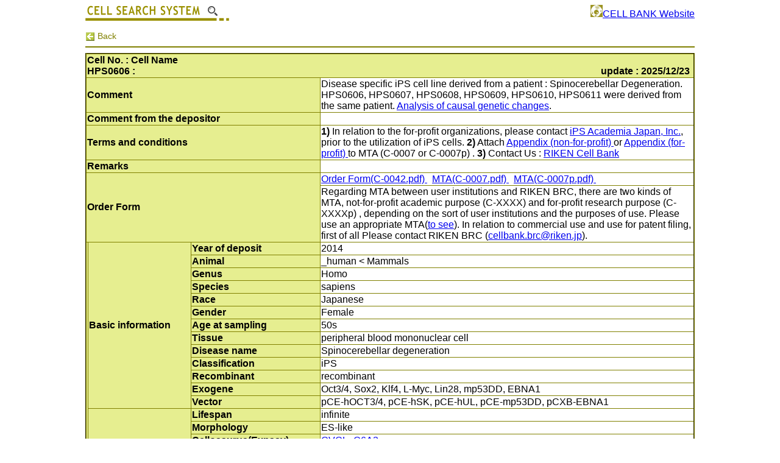

--- FILE ---
content_type: text/html;charset=UTF-8
request_url: https://cellbank.brc.riken.jp/cell_bank/CellInfo/?cellNo=HPS0606&lang=En
body_size: 48728
content:
<!DOCTYPE HTML PUBLIC "-//W3C//DTD HTML 5.0 Transitional//EN">








	

	

	





<!DOCTYPE html>
<html>
	<head>
		<title>
			
		CELL SEARCH SYSTEM -CELL BANK-  (RIKEN BRC)  [HPS0606 : ]
	
		</title>
		<meta http-equiv="Content-Type" content="text/html; charset=UTF-8" />
<meta http-equiv="Content-Script-Type" content="text/javascript" />
<meta http-equiv="Content-Style-Type" content="text/css" />

<script type="text/javascript" src="/cell_bank/js/common.js"></script>
<script src="/cell_bank/jquery/lib/jquery-1.7.2.min.js"></script>
<script src="/cell_bank/jquery/lib/jquery-ui-1.8.21.min.js"></script>

	
	<!-- Global site tag (gtag.js) - Google Analytics -->
	<script async src="https://www.googletagmanager.com/gtag/js?id=UA-119779424-1"></script>
	<script>
	  window.dataLayer = window.dataLayer || [];
	  function gtag(){dataLayer.push(arguments);}
	  gtag('js', new Date());

	  gtag('config', 'UA-119779424-1');
	</script>
	
	<meta name="google-site-verification" content="ojbqZUR7K7lGK5UBswQATvaEwK9uQdJTX2EorIn0q8M" />

	<meta name="keywords" content="cell, bank, RIKEN, BRC, Bio Resource,
	human, cord blood, mesenchymal stem cells, animal, mammals, cancer,
	RCB, ç´°è, çåå­¦ç ç©¶æ, ãã¤ãªãªã½ã¼ã¹, ãã, iPS, ES, èå¸¯è¡, éèç³», å¹¹ç´°è, ä¸æ­»å, åç©, ç¶ä»£, ç">

<script type="text/javascript">
	$(function() {
		$(":reset").click(function() {
			$('input[type="text"], input[type="radio"], input[type="checkbox"], textarea, select').val("").removeAttr('checked').removeAttr('selected');
			return false;
		});
	});

	function startLoading() {
		$("#loading").show();
		$("#fade").css("opacity", "0.3").show();
	}

	function endLoading() {
		$("#fade").fadeOut(100);
		$("#loading").fadeOut(100);
	}
</script>

		
		<style type="text/css">
			/* The Modal (background) */
			.address-modal {
			    display: none; /* Hidden by default */
			    position: fixed; /* Stay in place */
			    z-index: 1; /* Sit on top */
			    padding-top: 1px; /* Location of the box */
			    left: 0;
			    top: 0;
			    width: 100%; /* Full width */
			    height: 100%; /* Full height */
			    overflow: auto; /* Enable scroll if needed */
			    background-color: rgb(0,0,0); /* Fallback color */
			    background-color: rgba(0,0,0,0.4); /* Black w/ opacity */
			}

			/* Modal layer */
			.address-modal-layer {
			    background-color: #fefefe;
			    margin: auto;
			    padding: 0px;
			    border: 1px solid #888;
			    width: 50%;
			}

			/* Modal Content */
			.address-modal-content {
				padding: 10px 10px 10px 10px;
			    width: 100%;
			    height: 100%;
			}

			/* The Close Button */
			.address-close {
				padding: 0px 10px;
			    color: #aaaaaa;
			    float: right;
			    font-size: 28px;
			    font-weight: bold;
			}

			.address-close:hover,
			.address-close:focus {
			    color: #000;
			    text-decoration: none;
			    cursor: pointer;
			}

			.address-modal-table{
			    width: 95%;
			}

			.address-modal-table table{
				border: 1px #888 solid;
			}

			.address-modal-table td, .address-modal-table th {
				border: 1px #888 solid;
				padding: 10px 10px 5px 10px;
			}
		</style>

		<script type="text/javascript">
			var addrModal;
			function showAddressPopup(popupId) {
				this.addrModal = document.getElementById(popupId)
				this.addrModal.style.display = "block";
			}
			function closeAddressPopup() {
				if (window.event.target == this.addrModal) {
			    	this.addrModal.style.display = "none";
			    }
			}
			function closeAddressPopup2(popupId) {
				document.getElementById(popupId).style.display = "none";
			}
		</script>
        <link rel="shortcut icon" href="https://cellbank.brc.riken.jp/cell_bank/images/favicon_c.ico">
	
	</head>
	<body
		>
		
		
		
		
                                <a href="https://cellbank.brc.riken.jp/cell_bank/WebSearch/?lang=En"><img src="/cell_bank/images/search_title.png" alt="Search" align=left /></a>
		<div align="right"><a href="https://cell.brc.riken.jp/en/" target="_blank" rel="noopener noreferrer"><img src="/cell_bank/images/cell.ico"width="20px">CELL BANK Website</a></div>
                        <br>
                        <a href="javascript:history.back()" class="backlink"><img src="/cell_bank/images/arrow_back.png" alt="Back" /> Back</a>
                        <hr class="searchheader">
		
		
		
		





<link rel="stylesheet" href="/cell_bank/styles/cell_common.css" />
<link rel="stylesheet" href="/cell_bank/styles/cell_detail.css" />

<div class="result-list">
	<div class="row">
		<div class="col-xs-12">
			<div class="table-responsive">
				<a name="cellTop"></</a>

				<div class="comment">
					
						
						

						
					
				</div>

				
				
				
					
				
				
				<table border="1">
					<tr>
						<td colspan="5" class="tdcolor-head">
							
								
								Cell No. : Cell Name
							<br />HPS0606 : 
						<span style="float: right;padding-right:5px;">
						&nbsp;update : 2025/12/23
						</span>
						</td>
					</tr>
						
						

						
							<tr>
								<td colspan="3" class="tdcolor">Comment</td><td colspan="2">Disease specific iPS cell line derived from a patient : Spinocerebellar Degeneration. HPS0606, HPS0607, HPS0608, HPS0609, HPS0610, HPS0611 were derived from the same patient. <a href='https://cell.brc.riken.jp/en/ga-scd' target="_blank">Analysis of causal genetic changes</a>.</td>
							</tr>
							<tr>
								<td colspan="3" class="tdcolor">Comment from the depositor</td><td colspan="2"></td>
							</tr><!--
							<tr>
								<td colspan="3" class="tdcolor">Restriction (Category)</td><td colspan="2">f</td>
							</tr>-->
							<tr>
								<td colspan="3" class="tdcolor">Terms and conditions</td><td colspan="2"><strong>1)</strong> In relation to the for-profit organizations, please  contact <a href= "https://ips-cell.net/e/index.php" target="_blank" rel="noopener">iPS Academia Japan, Inc.</a>, prior to the utilization of iPS cells.<strong> 2)</strong> Attach  <a href="https://cell.brc.riken.jp/en/wp-content/uploads/restriction/non-profit_en_j.pdf" target="_blank" rel="noopener">Appendix (non-for-profit) </a> or   <a href="https://cell.brc.riken.jp/en/wp-content/uploads/restriction/profit_en_j.pdf" target="_blank" rel="noopener">Appendix (for-profit) </a> to MTA (C-0007 or C-0007p) .<strong>  3)</strong> Contact Us : <a href="mailto:cellips.brc@riken.jp?subject=Disease specific iPS cell line&amp;">RIKEN Cell Bank</a> </td>
							</tr>
							<tr>
								<td colspan="3" class="tdcolor">Remarks</td><td colspan="2"></td>
							</tr>
							


							<tr>
								<td rowspan="2" colspan="3" class="tdcolor">Order Form</td>
								<td nowrap colspan="2">
									
										
											<a href="https://cell.brc.riken.jp/en/wp-content/uploads/form/c-0042.pdf" target="_blank" rel="noopener noreferrer">
										
										Order Form(C-0042.pdf)
										
											</a>
										
										&nbsp
									
										
											<a href="https://cell.brc.riken.jp/en/wp-content/uploads/form/C-0007.pdf" target="_blank" rel="noopener noreferrer">
										
										MTA(C-0007.pdf)
										
											</a>
										
										&nbsp
									
										
											<a href="https://cell.brc.riken.jp/en/wp-content/uploads/form/C-0007p.pdf" target="_blank" rel="noopener noreferrer">
										
										MTA(C-0007p.pdf)
										
											</a>
										
										&nbsp
									
								</td>
							</tr>
							<tr>
								<td colspan="2">
									Regarding MTA between user institutions and RIKEN BRC, there are two kinds of MTA, not-for-profit academic purpose (C-XXXX) and for-profit research purpose (C-XXXXp) , depending on the sort of user institutions and the purposes of use. Please use an appropriate MTA(<a href="https://cell.brc.riken.jp/en/forms#order">to see</a>). In relation to commercial use and use for patent filing, first of all Please contact RIKEN BRC (<a href="mailto:%63%65%6C%6C%62%61%6E%6B%2e%62%72%63%40%72%69%6b%65%6e%2e%6a%70">&#99;&#101;&#108;&#108;&#98;&#97;&#110;&#107;&#46;&#98;&#114;&#99;&#64;&#114;&#105;&#107;&#101;&#110;&#46;&#106;&#112;</a>).
								</td>
							</tr>


						
						

					
						
						
							<tr>
							<td rowspan="16" class="tdcolor">
							
							
							
								
							
							
							</td>
						
						
						
						
					
						
						
						
							<td rowspan="13" class="tdcolor">
							
							
							
								Basic information
							
							
							</td>
						
						
						
							
								
									
										
										
										
										




				

                                
                                
                                
                                        <td colspan="1" class="tdcolor">Year of deposit</td>
                                
                                

				
				
				
					<td colspan="2">
						
						
						
							
						
						
						
							
							
							
								2014
							
							
						
						
							
						
					</td>
				
				
					</tr>
					
						<tr>
					

									
								
									
								
									
								
									
								
									
								
									
								
									
								
									
								
									
								
									
								
									
								
									
								
									
								
									
								
									
								
									
								
							
								
									
								
									
										
										
										
										




				

                                
                                
                                
                                        <td colspan="1" class="tdcolor">Animal</td>
                                
                                

				
				
				
					<td colspan="2">
						
						
							
								 
								
								 	_human
								
								
								
							
								 
								
								
								 	
								 		< Mammals
								 	
								
								
							
						
						
						
						
						
							
						
					</td>
				
				
					</tr>
					
						<tr>
					

									
								
									
								
									
								
									
								
									
								
									
								
									
								
									
								
									
								
									
								
									
								
									
								
									
								
									
								
									
								
							
								
									
								
									
								
									
										
										
										
										




				

                                
                                
                                
                                        <td colspan="1" class="tdcolor">Genus</td>
                                
                                

				
				
				
					<td colspan="2">
						
						
						
							
						
						
						
							
							
							
								Homo
							
							
						
						
							
						
					</td>
				
				
					</tr>
					
						<tr>
					

									
								
									
								
									
								
									
								
									
								
									
								
									
								
									
								
									
								
									
								
									
								
									
								
									
								
									
								
							
								
									
								
									
								
									
								
									
										
										
										
										




				

                                
                                
                                
                                        <td colspan="1" class="tdcolor">Species</td>
                                
                                

				
				
				
					<td colspan="2">
						
						
						
							
						
						
						
							
							
							
								sapiens
							
							
						
						
							
						
					</td>
				
				
					</tr>
					
						<tr>
					

									
								
									
								
									
								
									
								
									
								
									
								
									
								
									
								
									
								
									
								
									
								
									
								
									
								
							
								
									
								
									
								
									
								
									
								
									
										
										
										
										




				

                                
                                
                                
                                        <td colspan="1" class="tdcolor">Race</td>
                                
                                

				
				
				
					<td colspan="2">
						
						
						
							Japanese
						
						
						
						
							
						
					</td>
				
				
					</tr>
					
						<tr>
					

									
								
									
								
									
								
									
								
									
								
									
								
									
								
									
								
									
								
									
								
									
								
									
								
							
								
									
								
									
								
									
								
									
								
									
								
									
										
										
										
										




				

                                
                                
                                
                                        <td colspan="1" class="tdcolor">Gender</td>
                                
                                

				
				
				
					<td colspan="2">
						
						
						
							Female
						
						
						
						
							
						
					</td>
				
				
					</tr>
					
						<tr>
					

									
								
									
								
									
								
									
								
									
								
									
								
									
								
									
								
									
								
									
								
									
								
							
								
									
								
									
								
									
								
									
								
									
								
									
								
									
										
										
										
										




				

                                
                                
                                
                                        <td colspan="1" class="tdcolor">Age at sampling</td>
                                
                                

				
				
				
					<td colspan="2">
						
						
						
							
						
						
						
							
							
							
								50s
							
							
						
						
							
						
					</td>
				
				
					</tr>
					
						<tr>
					

									
								
									
								
									
								
									
								
									
								
									
								
									
								
									
								
									
								
									
								
							
								
									
								
									
								
									
								
									
								
									
								
									
								
									
								
									
										
										
										
										




				

                                
                                
                                
                                        <td colspan="1" class="tdcolor">Tissue</td>
                                
                                

				
				
				
					<td colspan="2">
						
						
						
							
						
						
						
							
							
							
								peripheral blood mononuclear cell
							
							
						
						
							
						
					</td>
				
				
					</tr>
					
						<tr>
					

									
								
									
								
									
								
									
								
									
								
									
								
									
								
									
								
									
								
							
								
									
								
									
								
									
								
									
								
									
								
									
								
									
								
									
								
									
										
										
										
										




				

                                
                                
                                
                                        <td colspan="1" class="tdcolor">Disease name</td>
                                
                                

				
				
				
					<td colspan="2">
						
						
						
							
						
						
						
							
							
							
								Spinocerebellar degeneration
							
							
						
						
							
						
					</td>
				
				
					</tr>
					
						<tr>
					

									
								
									
								
									
								
									
								
									
								
									
								
									
								
									
								
							
								
									
								
									
								
									
								
									
								
									
								
									
								
									
								
									
								
									
								
									
										
										
										
										




				

                                
                                
                                
                                        <td colspan="1" class="tdcolor">Classification</td>
                                
                                

				
				
				
					<td colspan="2">
						
						
						
							iPS
						
						
						
						
							
						
					</td>
				
				
					</tr>
					
						<tr>
					

									
								
									
								
									
								
									
								
									
								
									
								
									
								
							
								
									
								
									
								
									
								
									
								
									
								
									
								
									
								
									
								
									
								
									
								
									
										
										
										
										




				

                                
                                
                                
                                        <td colspan="1" class="tdcolor">Recombinant</td>
                                
                                

				
				
				
					<td colspan="2">
						
						
						
							recombinant
						
						
						
						
							
						
					</td>
				
				
					</tr>
					
						<tr>
					

									
								
									
								
									
								
									
								
									
								
									
								
							
								
									
								
									
								
									
								
									
								
									
								
									
								
									
								
									
								
									
								
									
								
									
								
									
										
										
										
										




				

                                
                                
                                
                                        <td colspan="1" class="tdcolor">Exogene</td>
                                
                                

				
				
				
					<td colspan="2">
						
						
						
							
						
						
						
							
							
							
								Oct3/4, Sox2, Klf4, L-Myc, Lin28, mp53DD, EBNA1
							
							
						
						
							
						
					</td>
				
				
					</tr>
					
						<tr>
					

									
								
									
								
									
								
									
								
									
								
							
								
									
								
									
								
									
								
									
								
									
								
									
								
									
								
									
								
									
								
									
								
									
								
									
								
									
										
										
										
										




				

                                
                                
                                
                                        <td colspan="1" class="tdcolor">Vector</td>
                                
                                

				
				
				
					<td colspan="2">
						
						
						
							
						
						
						
							
							
							
								pCE-hOCT3/4, pCE-hSK, pCE-hUL, pCE-mp53DD, pCXB-EBNA1
							
							
						
						
							
						
					</td>
				
				
					</tr>
					

									
								
									
								
									
								
									
								
							
						
					
						
						
						
							<td rowspan="3" class="tdcolor">
							
							
							
								
							
							
							</td>
						
						
						
							
								
									
								
									
								
									
								
									
								
									
								
									
								
									
								
									
								
									
								
									
								
									
								
									
								
									
								
									
										
										
										
										




				

                                
                                
                                
                                        <td colspan="1" class="tdcolor">Lifespan</td>
                                
                                

				
				
				
					<td colspan="2">
						
						
						
							infinite
						
						
						
						
							
						
					</td>
				
				
					</tr>
					
						<tr>
					

									
								
									
								
									
								
							
								
									
								
									
								
									
								
									
								
									
								
									
								
									
								
									
								
									
								
									
								
									
								
									
								
									
								
									
								
									
										
										
										
										




				

                                
                                
                                
                                        <td colspan="1" class="tdcolor">Morphology</td>
                                
                                

				
				
				
					<td colspan="2">
						
						
						
							ES-like
						
						
						
						
							
						
					</td>
				
				
					</tr>
					
						<tr>
					

									
								
									
								
							
								
									
								
									
								
									
								
									
								
									
								
									
								
									
								
									
								
									
								
									
								
									
								
									
								
									
								
									
								
									
								
									
										
										
										
										




				

                                
                                
                                
                                        <td colspan="1" class="tdcolor">Cellosaurus(Expasy)</td>
                                
                                

				
				
				
					<td colspan="2">
						
						
						
							
						
						
						
							
							
							
								<a href="https://web.expasy.org/cellosaurus/CVCL_C6A2" target="_blank" rel="noopener">CVCL_C6A2</a>
							
							
						
						
							
						
					</td>
				
				
					</tr>
					

									
								
							
						
					

					
					
					
					

					
						
					
						
							
								
							
								
							
								
							
								
							
								
							
								
							
								
							
								
							
								
							
								
							
								
							
								
							
								
							
								
							
								
							
								
							
								
							
						
							
								
							
								
							
								
							
								
							
								
							
								
							
								
							
								
							
								
							
								
							
								
							
								
							
								
							
								
							
								
							
								
							
								
							
						
							
								
							
								
							
								
							
								
							
								
							
								
							
								
							
								
							
								
							
								
							
								
							
								
							
								
							
								
							
								
							
								
							
								
							
						
					
						
							
								
							
								
							
								
							
								
							
								
							
								
							
								
							
								
							
								
							
								
							
								
							
								
							
								
							
								
							
								
							
								
							
								
							
						
							
								
							
								
							
								
							
								
							
								
							
								
							
								
							
								
							
								
							
								
							
								
							
								
							
								
							
								
							
								
							
								
							
								
							
						
					
						
							
								
							
								
							
								
							
								
							
								
							
								
							
								
							
								
							
								
							
								
							
								
							
								
							
								
							
								
							
								
							
								
							
								
							
						
							
								
							
								
							
								
							
								
							
								
							
								
							
								
							
								
							
								
							
								
							
								
							
								
							
								
							
								
							
								
							
								
							
								
							
						
							
								
							
								
							
								
							
								
							
								
							
								
							
								
							
								
							
								
							
								
							
								
							
								
							
								
							
								
							
								
							
								
							
								
							
						
							
								
							
								
							
								
							
								
							
								
							
								
							
								
							
								
							
								
							
								
							
								
							
								
							
								
							
								
							
								
							
								
							
								
							
						
							
								
							
								
							
								
							
								
							
								
							
								
							
								
							
								
							
								
							
								
							
								
							
								
							
								
							
								
							
								
							
								
							
								
							
						
							
								
							
								
							
								
							
								
							
								
							
								
							
								
							
								
							
								
							
								
							
								
							
								
							
								
							
								
							
								
							
								
							
								
							
						
							
								
							
								
							
								
							
								
							
								
							
								
							
								
							
								
							
								
							
								
							
								
							
								
							
								
							
								
							
								
							
								
							
								
							
						
							
								
							
								
							
								
							
								
							
								
							
								
							
								
							
								
							
								
							
								
							
								
							
								
							
								
							
								
							
								
							
								
							
								
							
						
							
								
							
								
							
								
							
								
							
								
							
								
							
								
							
								
							
								
							
								
							
								
							
								
							
								
							
								
							
								
							
								
							
								
							
						
							
								
							
								
							
								
							
								
							
								
							
								
							
								
							
								
							
								
							
								
							
								
							
								
							
								
							
								
							
								
							
								
							
								
							
						
							
								
							
								
							
								
							
								
							
								
							
								
							
								
							
								
							
								
							
								
							
								
							
								
							
								
							
								
							
								
							
								
							
								
							
						
							
								
							
								
							
								
							
								
							
								
							
								
							
								
							
								
							
								
							
								
							
								
							
								
							
								
							
								
							
								
							
								
							
								
							
						
					

					
						
						
							
							<tr>
								<td rowspan="19" class="tdcolor">
									
										
										
											
											
											<td colspan="2" class="tdcolor"></td>
											<td class="tdcolor" width="50%"><center>deposit info</center></td>
											<td class="tdcolor" width="50%"><center>lot info</center></td></tr>
											<tr>
												<td colspan="1" class="tdcolor"></td>
												<td class="tdcolor">Medium</td>
												<td colspan=2><a href="https://cell.brc.riken.jp/en/medium-list" target="_blank" rel="noopener noreferrer">Medium List</a></td>
											</tr>
										
									
								</td>
						
						
						
						
						
					
						
						
						
						
							<td rowspan="3" class="tdcolor">
							
							
							
								
							
							
							</td>
						
						
						
							
								
									
									
										
										
										
										




				

				
				
				
					<td colspan="1" class="tdcolor">Culture type</td>
				
				

				
				
				
				
					<td>
					
						
						
						
							
						
						
						
						
					
					</td>
					
					<td>
						
						
						
							Adherent cells
						
						
						
						
							
						
					</td>

				
				
					</tr>
					
						<tr>
					

									
								
									
									
								
									
									
								
									
									
								
									
									
								
									
									
								
									
									
								
									
									
								
									
									
								
									
									
								
									
									
								
									
									
								
									
									
								
									
									
								
									
									
								
									
									
								
									
									
								
							
								
									
									
								
									
									
										
										
										
										




				

				
				
				
					<td colspan="1" class="tdcolor">Culture medium</td>
				
				

				
				
				
				
					<td>
					
						
						
						
							
						
						
						
						
					
					</td>
					
					<td>
						
						
						
							
						
						
						
							
							
							
								StemFit AK02N
							
							
						
						
							
						
					</td>

				
				
					</tr>
					
						<tr>
					

									
								
									
									
								
									
									
								
									
									
								
									
									
								
									
									
								
									
									
								
									
									
								
									
									
								
									
									
								
									
									
								
									
									
								
									
									
								
									
									
								
									
									
								
									
									
								
							
								
									
									
								
									
									
								
									
									
										
										
										
										




				

				
				
				
					<td colspan="1" class="tdcolor">Antibiotics</td>
				
				

				
				
				
				
					<td>
					
						
						
						
							
						
						
						
						
					
					</td>
					
					<td>
						
						
						
							
						
						
						
							
							
							
								Free
							
							
						
						
							
						
					</td>

				
				
					</tr>
					

									
								
									
									
								
									
									
								
									
									
								
									
									
								
									
									
								
									
									
								
									
									
								
									
									
								
									
									
								
									
									
								
									
									
								
									
									
								
									
									
								
									
									
								
							
						
					
						
						
						
						
							<td rowspan="2" class="tdcolor">
							
							
							
								
							
							
							</td>
						
						
						
							
								
									
									
								
									
									
								
									
									
								
									
									
										
										
										
										




				

				
				
				
					<td colspan="1" class="tdcolor">Passage method</td>
				
				

				
				
				
				
					<td>
					
						
						
						
							
						
						
						
						
					
					</td>
					
					<td>
						
						
						
							
						
						
						
							
							
							
								TrypLE Select CTS : 0.5 mM EDTA/PBS(-) = 1 : 1
							
							
						
						
							
						
					</td>

				
				
					</tr>
					
						<tr>
					

									
								
									
									
								
									
									
								
									
									
								
									
									
								
									
									
								
									
									
								
									
									
								
									
									
								
									
									
								
									
									
								
									
									
								
									
									
								
									
									
								
							
								
									
									
								
									
									
								
									
									
								
									
									
								
									
									
										
										
										
										




				

				
				
				
					<td colspan="1" class="tdcolor">Coating dish</td>
				
				

				
				
				
				
					<td>
					
						
						
						
							
						
						
						
						
					
					</td>
					
					<td>
						
						
						
							
						
						
						
							
							
							
								0.5 μg/cm<sup> 2</sup> Laminin-511 E8 (iMatrix511)
							
							
						
						
							
						
					</td>

				
				
					</tr>
					

									
								
									
									
								
									
									
								
									
									
								
									
									
								
									
									
								
									
									
								
									
									
								
									
									
								
									
									
								
									
									
								
									
									
								
									
									
								
							
						
					
						
						
						
						
							<td rowspan="12" class="tdcolor">
							
							
							
								Culture information
							
							
							</td>
						
						
						
							
								
									
									
								
									
									
								
									
									
								
									
									
								
									
									
								
									
									
										
										
										
										




				

				
				
				
					<td colspan="1" class="tdcolor">Passage cell No</td>
				
				

				
				
				
				
					<td>
					
						
						
						
							
						
						
						
						
					
					</td>
					
					<td>
						
						
						
							
						
						
						
							
							
							
								2.6-26x10<sup> 4</sup> cells/60 mm dish
							
							
						
						
							
						
					</td>

				
				
					</tr>
					
						<tr>
					

									
								
									
									
								
									
									
								
									
									
								
									
									
								
									
									
								
									
									
								
									
									
								
									
									
								
									
									
								
									
									
								
									
									
								
							
								
									
									
								
									
									
								
									
									
								
									
									
								
									
									
								
									
									
								
									
									
										
										
										
										




				

				
				
				
					<td colspan="1" class="tdcolor">SC frequency</td>
				
				

				
				
				
				
					<td>
					
						
						
						
							
						
						
						
						
					
					</td>
					
					<td>
						
						
						
							
						
						
						
							
							
							
								Subculture : once/5-8 days, Medium Renewal : every day or every other day
							
							
						
						
							
						
					</td>

				
				
					</tr>
					
						<tr>
					

									
								
									
									
								
									
									
								
									
									
								
									
									
								
									
									
								
									
									
								
									
									
								
									
									
								
									
									
								
									
									
								
							
								
									
									
								
									
									
								
									
									
								
									
									
								
									
									
								
									
									
								
									
									
								
									
									
										
										
										
										




				

				
				
				
					<td colspan="1" class="tdcolor">Temperature</td>
				
				

				
				
				
				
					<td>
					
						
						
						
							
						
						
						
						
					
					</td>
					
					<td>
						
						
						
							
						
						
						
							
							
							
								37
							
							
						
						
							℃
						
					</td>

				
				
					</tr>
					
						<tr>
					

									
								
									
									
								
									
									
								
									
									
								
									
									
								
									
									
								
									
									
								
									
									
								
									
									
								
									
									
								
							
								
									
									
								
									
									
								
									
									
								
									
									
								
									
									
								
									
									
								
									
									
								
									
									
								
									
									
										
										
										
										




				

				
				
				
					<td colspan="1" class="tdcolor">CO2 concentration</td>
				
				

				
				
				
				
					<td>
					
						
						
						
							
						
						
						
						
					
					</td>
					
					<td>
						
						
						
							
						
						
						
							
							
							
								5
							
							
						
						
							%
						
					</td>

				
				
					</tr>
					
						<tr>
					

									
								
									
									
								
									
									
								
									
									
								
									
									
								
									
									
								
									
									
								
									
									
								
									
									
								
							
								
									
									
								
									
									
								
									
									
								
									
									
								
									
									
								
									
									
								
									
									
								
									
									
								
									
									
								
									
									
										
										
										
										




				

				
				
				
					<td colspan="1" class="tdcolor">Feeder cells</td>
				
				

				
				
				
				
					<td>
					
						
						
						
							
						
						
						
						
					
					</td>
					
					<td>
						
						
						
							
						
						
						
							
							
							
								Free
							
							
						
						
							
						
					</td>

				
				
					</tr>
					
						<tr>
					

									
								
									
									
								
									
									
								
									
									
								
									
									
								
									
									
								
									
									
								
									
									
								
							
								
									
									
								
									
									
								
									
									
								
									
									
								
									
									
								
									
									
								
									
									
								
									
									
								
									
									
								
									
									
								
									
									
										
										
										
										




				

				
				
				
					<td colspan="1" class="tdcolor">Freeze medium</td>
				
				

				
				
				
				
					<td>
					
						
						
						
							
						
						
						
						
					
					</td>
					
					<td>
						
						
						
							
						
						
						
							
							
							
								StemFit AK02N + 10 μM Y-27632 + 10% DMSO
							
							
						
						
							
						
					</td>

				
				
					</tr>
					
						<tr>
					

									
								
									
									
								
									
									
								
									
									
								
									
									
								
									
									
								
									
									
								
							
								
									
									
								
									
									
								
									
									
								
									
									
								
									
									
								
									
									
								
									
									
								
									
									
								
									
									
								
									
									
								
									
									
								
									
									
										
										
										
										




				

				
				
				
					<td colspan="1" class="tdcolor">Freezing method</td>
				
				

				
				
				
				
					<td>
					
						
						
						
							
						
						
						
						
					
					</td>
					
					<td>
						
						
						
							Slow freezing
						
						
						
						
							
						
					</td>

				
				
					</tr>
					
						<tr>
					

									
								
									
									
								
									
									
								
									
									
								
									
									
								
									
									
								
							
								
									
									
								
									
									
								
									
									
								
									
									
								
									
									
								
									
									
								
									
									
								
									
									
								
									
									
								
									
									
								
									
									
								
									
									
								
									
									
										
										
										
										




				

				
				
				
					<td colspan="1" class="tdcolor">Mycoplasma/Acholeplasma</td>
				
				

				
				
				
				
					<td>
					
						
						
						
							
						
						
						
						
					
					</td>
					
					<td>
						
						
						
							(-)
						
						
						
						
							
						
					</td>

				
				
					</tr>
					
						<tr>
					

									
								
									
									
								
									
									
								
									
									
								
									
									
								
							
								
									
									
								
									
									
								
									
									
								
									
									
								
									
									
								
									
									
								
									
									
								
									
									
								
									
									
								
									
									
								
									
									
								
									
									
								
									
									
								
									
									
										
										
										
										




				

				
				
				
					<td colspan="1" class="tdcolor">Virus (HIV)</td>
				
				

				
				
				
				
					<td>
					
						
						
						
							
						
						
						
						
					
					</td>
					
					<td>
						
						
						
							
						
						
						
							
							
							
								Undetected
							
							
						
						
							
						
					</td>

				
				
					</tr>
					
						<tr>
					

									
								
									
									
								
									
									
								
									
									
								
							
								
									
									
								
									
									
								
									
									
								
									
									
								
									
									
								
									
									
								
									
									
								
									
									
								
									
									
								
									
									
								
									
									
								
									
									
								
									
									
								
									
									
								
									
									
										
										
										
										




				

				
				
				
					<td colspan="1" class="tdcolor">Virus (HTLV-1)</td>
				
				

				
				
				
				
					<td>
					
						
						
						
							
						
						
						
						
					
					</td>
					
					<td>
						
						
						
							
						
						
						
							
							
							
								(-)
							
							
						
						
							
						
					</td>

				
				
					</tr>
					
						<tr>
					

									
								
									
									
								
									
									
								
							
								
									
									
								
									
									
								
									
									
								
									
									
								
									
									
								
									
									
								
									
									
								
									
									
								
									
									
								
									
									
								
									
									
								
									
									
								
									
									
								
									
									
								
									
									
								
									
									
										
										
										
										




				

				
				
				
					<td colspan="1" class="tdcolor">Others</td>
				
				

				
				
				
				
					<td>
					
						
						
						
							
						
						
						
						
					
					</td>
					
					<td>
						
						
						
							
						
						
						
							
							
							
								Use 10μM Y-27632 when passaging and thawing. Remove it next day.
							
							
						
						
							
						
					</td>

				
				
					</tr>
					
						<tr>
					

									
								
									
									
								
							
								
									
									
								
									
									
								
									
									
								
									
									
								
									
									
								
									
									
								
									
									
								
									
									
								
									
									
								
									
									
								
									
									
								
									
									
								
									
									
								
									
									
								
									
									
								
									
									
								
									
									
										
										
										
										




				

				
				
				
					<td colspan="1" class="tdcolor">STR(human)</td>
				
				

				
				
				
				
					<td>
					
						
						
						
							
						
						
						
						
					
					</td>
					
					<td>
						
						
						
							OK
						
						
						
						
							
						
					</td>

				
				
					</tr>
					

									
								
							
						
					

					

					

					

					

			
			
			

			
					

			
					

			
						
						
						
							<tr>
								<td rowspan="2" colspan="2" class="tdcolor">Reference information</td>
								<td class="tdcolor">Reference</td><td colspan="2">
									
									
										0
									
									
									
								</td>
							</tr>
							<tr>
								<td class="tdcolor">User's Publication</td><td colspan="2">
									
									
										0
									
									
									
								</td>
							<tr>
						
						
				</table>

			
				<br/>
				
				
				
				<br/>
					<a href="#cellTop"><img src="/cell_bank/images/pagetop.png" alt="To top" class="totop" />Top</a>
					<a name="refEn"></a>
					<table border="1">
						<tr><td class="tdcolor">Reference</td></tr>
						
					</table>
				<br/>
					<a href="#cellTop"><img src="/cell_bank/images/pagetop.png" alt="To top" class="totop" />Top</a>
					<a name="pubEn"></a>
					<table border="1">
						<tr><td class="tdcolor">User's Publication</td></tr>
						
					</table>
				<br/>
				
				
			
			
			</div>
		</div>
	</div>
</div>


<br>
<hr class="searchfooter">




        <a href="javascript:history.back()" class="backlink"><img src="/cell_bank/images/arrow_back.png" alt="Back" /> Back</a>
        <a href="https://ja.brc.riken.jp/" ><img src="/cell_bank/images/footer_en.png" alt="Return Top Page" align=right size="80%" /></a>



	
	</body>
</html>



--- FILE ---
content_type: text/javascript;charset=UTF-8
request_url: https://cellbank.brc.riken.jp/cell_bank/js/common.js
body_size: 3486
content:
//ポップアップ画面保持配列
var subWinArray = new Array();

/**
 * 全子画面クローズ（ページのunLoadイベントで実行する）
 */
function subWinClose() {
	if (subWinArray.length) {
		for (i = 0; i < subWinArray.length; i++) {
			subWinArray[i].close();
		}
	}
}

/**
 * パスワード変更画面を表示
 */
function changePassword() {
	w = 700;
	h = 500;
	x = (screen.width - w) / 2;
	y = (screen.height - h) / 2 - 200;
	subWinArray.push(window.open("change-password", "changePassword", "left="
			+ x + ",top=" + y + ",width=" + w + ",height=" + h
			+ ",scrollbars=no,resizable=yes,status=no"))
}

function submitBootboxConfirm(formId, actionName, params, msg) {

	bootbox.confirm(msg, function(result) {
		if (result) {
			submitForm(formId, actionName, params);
		}
	});
}

/**
 * サブミット（一般）
 */
function submitForm(formId, actionName, params) {
	var myForm = getForm(document, formId);
	var ret = submitFormBase(document, myForm, actionName, params);

	// 多重送信防止にinputタグとselectタグを非活性にする
	if (ret == true) {
		disabledForm(document);
	}
}

/**
 * フォームオブジェクトを返す。IDがなければ新規生成。
 */
function getForm(myDoc, formId) {
	var myForm;
	if (formId) {
		myForm = myDoc.getElementById(formId);
	} else {
		// フォームIDの指定がない場合は動的生成
		myForm = myDoc.createElement("form");
		myForm.id = "f_" + "cell_bank";
		myDoc.body.appendChild(myForm);
	}
	return myForm;
}

/**
 * 二重送信防止
 *
 * @return 送信済みの場合はfalseを返す。
 */
var _submitted = false;
function submitted(submittedFlg) {
	if (_submitted) {
		return false;
	} else {
		_submitted = submittedFlg;
		return true;
	}
}

/**
 * サブミット(ベース)
 */
function submitFormBase(myDoc, myForm, actionName, params, submittedFlg) {

	if (submittedFlg == 'false') {
		submittedFlg = false;
	} else {
		submittedFlg = true;
	}

	if (submitted(submittedFlg) == false)
		return false;

	if (!myForm) {
		// フォームIDの指定がない場合は動的生成
		myForm = myDoc.createElement("form");
		myDoc.body.appendChild(myForm);
	}

	// URL変換
	actionName = getActionURL(actionName, params);

	// サブミット
	myForm.action = actionName;
	myForm.method = "GET";
	myForm.submit();

	return true;
}

/**
 * ActionURL作成
 */
function getActionURL(actionName, params) {
//	if (actionName.indexOf('.action') == -1) {
//		actionName += '.action';
//	}

	// パラメータ追加
	if (params) {
		if (actionName.indexOf('?') == -1) {
			actionName += '?' + params;
		} else {
			actionName += '&' + params;
		}
	}
	return actionName;
}

/**
 * 多重送信防止にボタン、リンク類を非活性にする
 */
function disabledForm(myDoc) {
	var elements = myDoc.getElementsByTagName("input");
	var i;
	if (elements) {
		for (i = 0; i < elements.length; i++) {
			if (elements[i].type == 'button' || elements[i].type == 'image') {
				elements[i].disabled = true;
			}
		}
	}
	elements = myDoc.getElementsByTagName("select");
	if (elements) {
		for (i = 0; i < elements.length; i++) {
			elements[i].disabled = true;
		}
	}
	elements = myDoc.getElementsByTagName("a");
	if (elements) {
		for (i = 0; i < elements.length; i++) {
			elements[i].disabled = true;
		}
	}
}